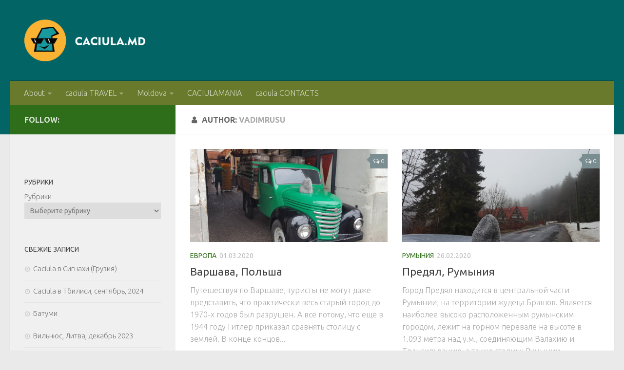

--- FILE ---
content_type: text/html; charset=UTF-8
request_url: https://caciula.md/author/vadimrusu/
body_size: 22497
content:
<!DOCTYPE html>
<html class="no-js" lang="ru-RU">
<head>
  <meta charset="UTF-8">
  <meta name="viewport" content="width=device-width, initial-scale=1.0">
  <link rel="profile" href="http://gmpg.org/xfn/11">
  <link rel="pingback" href="https://caciula.md/xmlrpc.php">

  <title>VadimRusu | Caciula.md</title>
<script>document.documentElement.className = document.documentElement.className.replace("no-js","js");</script>

<!-- All in One SEO Pack 2.7.3 by Michael Torbert of Semper Fi Web Design[272,307] -->
<meta name="robots" content="noindex,follow" />
<link rel='next' href='https://caciula.md/author/vadimrusu/page/2/' />

<link rel="canonical" href="https://caciula.md/author/vadimrusu/" />
<!-- /all in one seo pack -->
<link rel='dns-prefetch' href='//platform-api.sharethis.com' />
<link rel='dns-prefetch' href='//s.w.org' />
<link rel="alternate" type="application/rss+xml" title="Caciula.md &raquo; Лента" href="https://caciula.md/feed/" />
<link rel="alternate" type="application/rss+xml" title="Caciula.md &raquo; Лента комментариев" href="https://caciula.md/comments/feed/" />
<link id="hu-user-gfont" href="//fonts.googleapis.com/css?family=Ubuntu:400,400italic,300italic,300,700&subset=latin,cyrillic-ext" rel="stylesheet" type="text/css"><link rel="alternate" type="application/rss+xml" title="Caciula.md &raquo; Лента записей автора VadimRusu" href="https://caciula.md/author/vadimrusu/feed/" />
		<script type="text/javascript">
			window._wpemojiSettings = {"baseUrl":"https:\/\/s.w.org\/images\/core\/emoji\/11\/72x72\/","ext":".png","svgUrl":"https:\/\/s.w.org\/images\/core\/emoji\/11\/svg\/","svgExt":".svg","source":{"concatemoji":"https:\/\/caciula.md\/wp-includes\/js\/wp-emoji-release.min.js?ver=4.9.26"}};
			!function(e,a,t){var n,r,o,i=a.createElement("canvas"),p=i.getContext&&i.getContext("2d");function s(e,t){var a=String.fromCharCode;p.clearRect(0,0,i.width,i.height),p.fillText(a.apply(this,e),0,0);e=i.toDataURL();return p.clearRect(0,0,i.width,i.height),p.fillText(a.apply(this,t),0,0),e===i.toDataURL()}function c(e){var t=a.createElement("script");t.src=e,t.defer=t.type="text/javascript",a.getElementsByTagName("head")[0].appendChild(t)}for(o=Array("flag","emoji"),t.supports={everything:!0,everythingExceptFlag:!0},r=0;r<o.length;r++)t.supports[o[r]]=function(e){if(!p||!p.fillText)return!1;switch(p.textBaseline="top",p.font="600 32px Arial",e){case"flag":return s([55356,56826,55356,56819],[55356,56826,8203,55356,56819])?!1:!s([55356,57332,56128,56423,56128,56418,56128,56421,56128,56430,56128,56423,56128,56447],[55356,57332,8203,56128,56423,8203,56128,56418,8203,56128,56421,8203,56128,56430,8203,56128,56423,8203,56128,56447]);case"emoji":return!s([55358,56760,9792,65039],[55358,56760,8203,9792,65039])}return!1}(o[r]),t.supports.everything=t.supports.everything&&t.supports[o[r]],"flag"!==o[r]&&(t.supports.everythingExceptFlag=t.supports.everythingExceptFlag&&t.supports[o[r]]);t.supports.everythingExceptFlag=t.supports.everythingExceptFlag&&!t.supports.flag,t.DOMReady=!1,t.readyCallback=function(){t.DOMReady=!0},t.supports.everything||(n=function(){t.readyCallback()},a.addEventListener?(a.addEventListener("DOMContentLoaded",n,!1),e.addEventListener("load",n,!1)):(e.attachEvent("onload",n),a.attachEvent("onreadystatechange",function(){"complete"===a.readyState&&t.readyCallback()})),(n=t.source||{}).concatemoji?c(n.concatemoji):n.wpemoji&&n.twemoji&&(c(n.twemoji),c(n.wpemoji)))}(window,document,window._wpemojiSettings);
		</script>
		<style type="text/css">
img.wp-smiley,
img.emoji {
	display: inline !important;
	border: none !important;
	box-shadow: none !important;
	height: 1em !important;
	width: 1em !important;
	margin: 0 .07em !important;
	vertical-align: -0.1em !important;
	background: none !important;
	padding: 0 !important;
}
</style>
<link rel='stylesheet' id='contact-form-7-css'  href='https://caciula.md/wp-content/plugins/contact-form-7/includes/css/styles.css?ver=5.0.3' type='text/css' media='all' />
<link rel='stylesheet' id='wpstatistics-css-css'  href='https://caciula.md/wp-content/plugins/wp-statistics/assets/css/frontend.css?ver=12.4.0' type='text/css' media='all' />
<link rel='stylesheet' id='scroll-top-css-css'  href='https://caciula.md/wp-content/plugins/scroll-top/assets/css/scroll-top.css' type='text/css' media='all' />
<link rel='stylesheet' id='hueman-main-style-css'  href='https://caciula.md/wp-content/themes/hueman/assets/front/css/main.min.css?ver=3.3.21' type='text/css' media='all' />
<link rel='stylesheet' id='theme-stylesheet-css'  href='https://caciula.md/wp-content/themes/hueman/style.css?ver=3.3.21' type='text/css' media='all' />
<link rel='stylesheet' id='hueman-font-awesome-css'  href='https://caciula.md/wp-content/themes/hueman/assets/front/css/font-awesome.min.css?ver=3.3.21' type='text/css' media='all' />
<script type='text/javascript' src='https://caciula.md/wp-includes/js/jquery/jquery.js?ver=1.12.4'></script>
<script type='text/javascript' src='https://caciula.md/wp-includes/js/jquery/jquery-migrate.min.js?ver=1.4.1'></script>
<script type='text/javascript' src='//platform-api.sharethis.com/js/sharethis.js#product=ga'></script>
<link rel='https://api.w.org/' href='https://caciula.md/wp-json/' />
<link rel="EditURI" type="application/rsd+xml" title="RSD" href="https://caciula.md/xmlrpc.php?rsd" />
<link rel="wlwmanifest" type="application/wlwmanifest+xml" href="https://caciula.md/wp-includes/wlwmanifest.xml" /> 
<meta name="generator" content="WordPress 4.9.26" />
<!-- Scroll Top -->
<style id="scrolltop-custom-style">
		#scrollUp {border-radius:3px;-webkit-border-radius:3px;-moz-border-radius:3px;font-size:25px;opacity:0.7;filter:alpha(opacity=70);bottom:20px;right:20px;color:#ffffff;background:#000000;}
		#scrollUp:hover{opacity:1;filter:alpha(opacity=100);}
		
		</style>
<!-- End Scroll Top - https://wordpress.org/plugins/scroll-top/ -->
<link rel="shortcut icon" href="http://caciula.md/wp-content/uploads/2015/06/ch_fv2.png" />
<!--[if lt IE 9]>
<script src="https://caciula.md/wp-content/themes/hueman/assets/front/js/ie/html5shiv-printshiv.min.js"></script>
<script src="https://caciula.md/wp-content/themes/hueman/assets/front/js/ie/selectivizr.js"></script>
<![endif]-->
		<style type="text/css">.recentcomments a{display:inline !important;padding:0 !important;margin:0 !important;}</style>
		<link rel="icon" href="https://caciula.md/wp-content/uploads/2024/09/cropped-1-LOGO-CACIULA-160x160.png" sizes="32x32" />
<link rel="icon" href="https://caciula.md/wp-content/uploads/2024/09/cropped-1-LOGO-CACIULA-320x320.png" sizes="192x192" />
<link rel="apple-touch-icon-precomposed" href="https://caciula.md/wp-content/uploads/2024/09/cropped-1-LOGO-CACIULA-320x320.png" />
<meta name="msapplication-TileImage" content="https://caciula.md/wp-content/uploads/2024/09/cropped-1-LOGO-CACIULA-320x320.png" />
<style type="text/css" id="hu-dynamic-style">/* Dynamic CSS: For no styles in head, copy and put the css below in your child theme's style.css, disable dynamic styles */body { font-family:'Ubuntu', Arial, sans-serif;font-size:1.00rem }@media only screen and (min-width: 720px) {
        .nav > li { font-size:1.00rem; }
      }::selection { background-color: #2e6d19; }
::-moz-selection { background-color: #2e6d19; }a,.themeform label .required,#flexslider-featured .flex-direction-nav .flex-next:hover,#flexslider-featured .flex-direction-nav .flex-prev:hover,.post-hover:hover .post-title a,.post-title a:hover,.sidebar.s1 .post-nav li a:hover i,.content .post-nav li a:hover i,.post-related a:hover,.sidebar.s1 .widget_rss ul li a,#footer .widget_rss ul li a,.sidebar.s1 .widget_calendar a,#footer .widget_calendar a,.sidebar.s1 .alx-tab .tab-item-category a,.sidebar.s1 .alx-posts .post-item-category a,.sidebar.s1 .alx-tab li:hover .tab-item-title a,.sidebar.s1 .alx-tab li:hover .tab-item-comment a,.sidebar.s1 .alx-posts li:hover .post-item-title a,#footer .alx-tab .tab-item-category a,#footer .alx-posts .post-item-category a,#footer .alx-tab li:hover .tab-item-title a,#footer .alx-tab li:hover .tab-item-comment a,#footer .alx-posts li:hover .post-item-title a,.comment-tabs li.active a,.comment-awaiting-moderation,.child-menu a:hover,.child-menu .current_page_item > a,.wp-pagenavi a{ color: #2e6d19; }.themeform input[type="submit"],.themeform button[type="submit"],.sidebar.s1 .sidebar-top,.sidebar.s1 .sidebar-toggle,#flexslider-featured .flex-control-nav li a.flex-active,.post-tags a:hover,.sidebar.s1 .widget_calendar caption,#footer .widget_calendar caption,.author-bio .bio-avatar:after,.commentlist li.bypostauthor > .comment-body:after,.commentlist li.comment-author-admin > .comment-body:after{ background-color: #2e6d19; }.post-format .format-container { border-color: #2e6d19; }.sidebar.s1 .alx-tabs-nav li.active a,#footer .alx-tabs-nav li.active a,.comment-tabs li.active a,.wp-pagenavi a:hover,.wp-pagenavi a:active,.wp-pagenavi span.current{ border-bottom-color: #2e6d19!important; }.sidebar.s2 .post-nav li a:hover i,
.sidebar.s2 .widget_rss ul li a,
.sidebar.s2 .widget_calendar a,
.sidebar.s2 .alx-tab .tab-item-category a,
.sidebar.s2 .alx-posts .post-item-category a,
.sidebar.s2 .alx-tab li:hover .tab-item-title a,
.sidebar.s2 .alx-tab li:hover .tab-item-comment a,
.sidebar.s2 .alx-posts li:hover .post-item-title a { color: #7a8d91; }
.sidebar.s2 .sidebar-top,.sidebar.s2 .sidebar-toggle,.post-comments,.jp-play-bar,.jp-volume-bar-value,.sidebar.s2 .widget_calendar caption{ background-color: #7a8d91; }.sidebar.s2 .alx-tabs-nav li.active a { border-bottom-color: #7a8d91; }
.post-comments span:before { border-right-color: #7a8d91; }
      .search-expand,
              #nav-topbar.nav-container { background-color: #036466}@media only screen and (min-width: 720px) {
                #nav-topbar .nav ul { background-color: #036466; }
              }.is-scrolled #header .nav-container.desktop-sticky,
              .is-scrolled #header .search-expand { background-color: #036466; background-color: rgba(3,100,102,0.90) }.is-scrolled .topbar-transparent #nav-topbar.desktop-sticky .nav ul { background-color: #036466; background-color: rgba(3,100,102,0.95) }#header { background-color: #036466; }
@media only screen and (min-width: 720px) {
  #nav-header .nav ul { background-color: #036466; }
}
        #header #nav-mobile { background-color: #33363b; }.is-scrolled #header #nav-mobile { background-color: #33363b; background-color: rgba(51,54,59,0.90) }#nav-header.nav-container, #main-header-search .search-expand { background-color: #697a2d; }
@media only screen and (min-width: 720px) {
  #nav-header .nav ul { background-color: #697a2d; }
}
        #footer-bottom { background-color: #727546; }.site-title a img { max-height: 86px; }body { background-color: #eaeaea; }</style>
</head>

<body class="archive author author-vadimrusu author-454 wp-custom-logo col-2cr full-width header-desktop-sticky header-mobile-sticky chrome">

<div id="wrapper">

  
  <header id="header" class="main-menu-mobile-on one-mobile-menu main_menu header-ads-desktop  topbar-transparent no-header-img">
        <nav class="nav-container group mobile-menu mobile-sticky " id="nav-mobile" data-menu-id="header-1">
  <div class="mobile-title-logo-in-header">                  <p class="site-title"><a class="custom-logo-link" href="https://caciula.md/" rel="home" title="Caciula.md | Home page"><img src="https://caciula.md/wp-content/uploads/2024/09/cropped-1-LOGO-CACIULA-1-1.png" alt="Caciula.md"></a></p>
                </div>
        
                    <!-- <div class="ham__navbar-toggler collapsed" aria-expanded="false">
          <div class="ham__navbar-span-wrapper">
            <span class="ham-toggler-menu__span"></span>
          </div>
        </div> -->
        <div class="ham__navbar-toggler-two collapsed" title="Menu" aria-expanded="false">
          <div class="ham__navbar-span-wrapper">
            <span class="line line-1"></span>
            <span class="line line-2"></span>
            <span class="line line-3"></span>
          </div>
        </div>
            
      <div class="nav-text"></div>
      <div class="nav-wrap container">
                  <ul class="nav container-inner group mobile-search">
                            <li>
                  <form method="get" class="searchform themeform" action="https://caciula.md/">
	<div>
		<input type="text" class="search" name="s" onblur="if(this.value=='')this.value='To search type and hit enter';" onfocus="if(this.value=='To search type and hit enter')this.value='';" value="To search type and hit enter" />
	</div>
</form>                </li>
                      </ul>
                <ul id="menu-main" class="nav container-inner group"><li id="menu-item-3972" class="menu-item menu-item-type-post_type menu-item-object-page menu-item-has-children menu-item-3972"><a href="https://caciula.md/caciula-contacts/about/">About</a>
<ul class="sub-menu">
	<li id="menu-item-260" class="menu-item menu-item-type-post_type menu-item-object-page menu-item-260"><a href="https://caciula.md/caciula-history-2-2/">caciula HISTORY</a></li>
	<li id="menu-item-263" class="menu-item menu-item-type-post_type menu-item-object-page menu-item-263"><a href="https://caciula.md/caciula-soul-2/">caciula SOUL</a></li>
	<li id="menu-item-2703" class="menu-item menu-item-type-taxonomy menu-item-object-category menu-item-2703"><a href="https://caciula.md/category/caciula-people/">caciula PEOPLE</a></li>
</ul>
</li>
<li id="menu-item-276" class="menu-item menu-item-type-post_type menu-item-object-page menu-item-has-children menu-item-276"><a href="https://caciula.md/caciula-travel-2/">caciula TRAVEL</a>
<ul class="sub-menu">
	<li id="menu-item-5923" class="menu-item menu-item-type-taxonomy menu-item-object-category menu-item-has-children menu-item-5923"><a href="https://caciula.md/category/caciula-travel/amerika/">Америка</a>
	<ul class="sub-menu">
		<li id="menu-item-5924" class="menu-item menu-item-type-taxonomy menu-item-object-category menu-item-5924"><a href="https://caciula.md/category/caciula-travel/amerika/ssha/">США</a></li>
		<li id="menu-item-8087" class="menu-item menu-item-type-taxonomy menu-item-object-category menu-item-has-children menu-item-8087"><a href="https://caciula.md/category/peru/">Перу</a>
		<ul class="sub-menu">
			<li id="menu-item-8088" class="menu-item menu-item-type-post_type menu-item-object-post menu-item-8088"><a href="https://caciula.md/caciula-v-peru-lima/">Caciula в Перу, Лима</a></li>
		</ul>
</li>
	</ul>
</li>
	<li id="menu-item-5446" class="menu-item menu-item-type-taxonomy menu-item-object-category menu-item-has-children menu-item-5446"><a href="https://caciula.md/category/caciula-travel/evropa/">Европа</a>
	<ul class="sub-menu">
		<li id="menu-item-5688" class="menu-item menu-item-type-taxonomy menu-item-object-category menu-item-5688"><a href="https://caciula.md/category/caciula-travel/evropa/rumyniya/">Румыния</a></li>
		<li id="menu-item-6341" class="menu-item menu-item-type-taxonomy menu-item-object-category menu-item-6341"><a href="https://caciula.md/category/caciula-travel/evropa/velikobritaniya/">Великобритания</a></li>
		<li id="menu-item-95" class="menu-item menu-item-type-post_type menu-item-object-page menu-item-has-children menu-item-95"><a href="https://caciula.md/caciula-travel-2/italiya/">Италия</a>
		<ul class="sub-menu">
			<li id="menu-item-67" class="menu-item menu-item-type-post_type menu-item-object-page current_page_parent menu-item-67"><a href="https://caciula.md/caciula-travel-2/italiya/venice/">Венеция</a></li>
			<li id="menu-item-92" class="menu-item menu-item-type-post_type menu-item-object-page menu-item-92"><a href="https://caciula.md/caciula-travel-2/italiya/bolonya/">Болонья</a></li>
			<li id="menu-item-108" class="menu-item menu-item-type-post_type menu-item-object-page menu-item-108"><a href="https://caciula.md/caciula-travel-2/italiya/florenciya/">Флоренция</a></li>
			<li id="menu-item-123" class="menu-item menu-item-type-post_type menu-item-object-page menu-item-123"><a href="https://caciula.md/caciula-travel-2/italiya/neapol/">Неаполь</a></li>
			<li id="menu-item-1572" class="menu-item menu-item-type-post_type menu-item-object-page menu-item-1572"><a href="https://caciula.md/caciula-travel-2/italiya/pompei/">Помпеи</a></li>
			<li id="menu-item-355" class="menu-item menu-item-type-post_type menu-item-object-page menu-item-355"><a href="https://caciula.md/caciula-travel-2/italiya/rome/">Рим</a></li>
		</ul>
</li>
		<li id="menu-item-2306" class="menu-item menu-item-type-taxonomy menu-item-object-category menu-item-has-children menu-item-2306"><a href="https://caciula.md/category/caciula-travel/ukraina/">Украина</a>
		<ul class="sub-menu">
			<li id="menu-item-2307" class="menu-item menu-item-type-taxonomy menu-item-object-category menu-item-2307"><a href="https://caciula.md/category/caciula-travel/ukraina/kiev/">Киев</a></li>
			<li id="menu-item-6329" class="menu-item menu-item-type-post_type menu-item-object-post menu-item-6329"><a href="https://caciula.md/caciula-na-poberezhe-odessy/">Caciula на побережье Одессы</a></li>
			<li id="menu-item-2446" class="menu-item menu-item-type-taxonomy menu-item-object-category menu-item-2446"><a href="https://caciula.md/category/caciula-travel/ukraina/chernigov/">Чернигов</a></li>
			<li id="menu-item-2581" class="menu-item menu-item-type-taxonomy menu-item-object-category menu-item-2581"><a href="https://caciula.md/category/caciula-travel/ukraina/lvov/">Львов</a></li>
		</ul>
</li>
		<li id="menu-item-2949" class="menu-item menu-item-type-taxonomy menu-item-object-category menu-item-has-children menu-item-2949"><a href="https://caciula.md/category/caciula-travel/chexiya/">Чехия</a>
		<ul class="sub-menu">
			<li id="menu-item-2950" class="menu-item menu-item-type-taxonomy menu-item-object-category menu-item-2950"><a href="https://caciula.md/category/caciula-travel/chexiya/praga/">Прага</a></li>
			<li id="menu-item-3248" class="menu-item menu-item-type-taxonomy menu-item-object-category menu-item-3248"><a href="https://caciula.md/category/caciula-travel/chexiya/karlovy-vary/">Карловы Вары</a></li>
		</ul>
</li>
		<li id="menu-item-3138" class="menu-item menu-item-type-taxonomy menu-item-object-category menu-item-has-children menu-item-3138"><a href="https://caciula.md/category/caciula-travel/germaniya/">Германия</a>
		<ul class="sub-menu">
			<li id="menu-item-3137" class="menu-item menu-item-type-taxonomy menu-item-object-category menu-item-3137"><a href="https://caciula.md/category/caciula-travel/germaniya/drezden/">Дрезден</a></li>
		</ul>
</li>
		<li id="menu-item-3555" class="menu-item menu-item-type-taxonomy menu-item-object-category menu-item-has-children menu-item-3555"><a href="https://caciula.md/category/caciula-travel/franciya/">Франция</a>
		<ul class="sub-menu">
			<li id="menu-item-4138" class="menu-item menu-item-type-taxonomy menu-item-object-category menu-item-4138"><a href="https://caciula.md/category/shamoni-mon-blan-alpy/">Шамони-Мон-Блан, альпы</a></li>
			<li id="menu-item-3556" class="menu-item menu-item-type-taxonomy menu-item-object-category menu-item-3556"><a href="https://caciula.md/category/caciula-travel/franciya/parizh/">Париж</a></li>
			<li id="menu-item-3872" class="menu-item menu-item-type-taxonomy menu-item-object-category menu-item-3872"><a href="https://caciula.md/category/caciula-travel/franciya/arkashon/">Аркашон</a></li>
		</ul>
</li>
		<li id="menu-item-4390" class="menu-item menu-item-type-taxonomy menu-item-object-category menu-item-has-children menu-item-4390"><a href="https://caciula.md/category/shvejcariya/">Швейцария</a>
		<ul class="sub-menu">
			<li id="menu-item-4391" class="menu-item menu-item-type-post_type menu-item-object-post menu-item-4391"><a href="https://caciula.md/caciula-v-zheneve/">Caciula в Женеве</a></li>
		</ul>
</li>
		<li id="menu-item-8494" class="menu-item menu-item-type-taxonomy menu-item-object-category menu-item-has-children menu-item-8494"><a href="https://caciula.md/category/caciula-travel/evropa/finlyandiya/">Финляндия</a>
		<ul class="sub-menu">
			<li id="menu-item-8495" class="menu-item menu-item-type-post_type menu-item-object-post menu-item-8495"><a href="https://caciula.md/khelsinki-finlyandiya/">Хельсинки, Финляндия</a></li>
		</ul>
</li>
		<li id="menu-item-3602" class="menu-item menu-item-type-taxonomy menu-item-object-category menu-item-has-children menu-item-3602"><a href="https://caciula.md/category/belgiya/">Бельгия</a>
		<ul class="sub-menu">
			<li id="menu-item-3608" class="menu-item menu-item-type-taxonomy menu-item-object-category menu-item-3608"><a href="https://caciula.md/category/belgiya/bryussel/">Брюссель</a></li>
			<li id="menu-item-5448" class="menu-item menu-item-type-post_type menu-item-object-post menu-item-5448"><a href="https://caciula.md/shokoladno-pivnoe-nastroenie-v-bryugge/">Шоколадно -пивное настроение в Брюгге</a></li>
		</ul>
</li>
		<li id="menu-item-9655" class="menu-item menu-item-type-taxonomy menu-item-object-category menu-item-has-children menu-item-9655"><a href="https://caciula.md/category/yestoniya-2/">Эстония</a>
		<ul class="sub-menu">
			<li id="menu-item-9656" class="menu-item menu-item-type-post_type menu-item-object-post menu-item-9656"><a href="https://caciula.md/tallinn-yestoniya/">Таллинн, Эстония</a></li>
			<li id="menu-item-9658" class="menu-item menu-item-type-post_type menu-item-object-post menu-item-9658"><a href="https://caciula.md/narva-yestoniya/">Нарва, Эстония</a></li>
			<li id="menu-item-9657" class="menu-item menu-item-type-post_type menu-item-object-post menu-item-9657"><a href="https://caciula.md/tartu-yestoniya/">Тарту, Эстония</a></li>
		</ul>
</li>
		<li id="menu-item-5499" class="menu-item menu-item-type-taxonomy menu-item-object-category menu-item-5499"><a href="https://caciula.md/category/avstriya/">Австрия</a></li>
		<li id="menu-item-3628" class="menu-item menu-item-type-taxonomy menu-item-object-category menu-item-has-children menu-item-3628"><a href="https://caciula.md/category/caciula-travel/niderlandy/">Нидерланды</a>
		<ul class="sub-menu">
			<li id="menu-item-6127" class="menu-item menu-item-type-post_type menu-item-object-post menu-item-6127"><a href="https://caciula.md/caciula-na-ustrichnoj-ferma-v-erseke-gollandiya/">Caciula на Устричной ферме в Ерсеке, Голландия</a></li>
			<li id="menu-item-4899" class="menu-item menu-item-type-post_type menu-item-object-post menu-item-4899"><a href="https://caciula.md/gitxorn-tixaya-derevnya-bez-dorog-s-domikami-iz-gollandskoj-skazki/">Гитхорн — тихая деревня без дорог с домиками из  голландской сказки</a></li>
			<li id="menu-item-3629" class="menu-item menu-item-type-taxonomy menu-item-object-category menu-item-3629"><a href="https://caciula.md/category/caciula-travel/niderlandy/amsterdam/">Амстердам</a></li>
		</ul>
</li>
		<li id="menu-item-3912" class="menu-item menu-item-type-taxonomy menu-item-object-category menu-item-3912"><a href="https://caciula.md/category/caciula-travel/belorussiya/">Белоруссия</a></li>
		<li id="menu-item-3789" class="menu-item menu-item-type-taxonomy menu-item-object-category menu-item-3789"><a href="https://caciula.md/category/caciula-travel/turciya/">Турция</a></li>
		<li id="menu-item-3863" class="menu-item menu-item-type-taxonomy menu-item-object-category menu-item-3863"><a href="https://caciula.md/category/caciula-travel/chernogoriya/">Черногория</a></li>
		<li id="menu-item-4002" class="menu-item menu-item-type-taxonomy menu-item-object-category menu-item-has-children menu-item-4002"><a href="https://caciula.md/category/caciula-travel/rossiya/">Россия</a>
		<ul class="sub-menu">
			<li id="menu-item-4003" class="menu-item menu-item-type-post_type menu-item-object-post menu-item-4003"><a href="https://caciula.md/caciula-v-moskve/">Caciula в Москве</a></li>
		</ul>
</li>
	</ul>
</li>
	<li id="menu-item-7285" class="menu-item menu-item-type-taxonomy menu-item-object-category menu-item-has-children menu-item-7285"><a href="https://caciula.md/category/aziya/">Азия</a>
	<ul class="sub-menu">
		<li id="menu-item-8741" class="menu-item menu-item-type-taxonomy menu-item-object-category menu-item-has-children menu-item-8741"><a href="https://caciula.md/category/aziya/koreya/">Корея</a>
		<ul class="sub-menu">
			<li id="menu-item-8882" class="menu-item menu-item-type-post_type menu-item-object-post menu-item-8882"><a href="https://caciula.md/budiyskiy-khram-khyedon-yongunsa-pusan-yuzh/">Будийский Храм Хэдон Ёнгунса, Пусан, Южная Корея</a></li>
			<li id="menu-item-8883" class="menu-item menu-item-type-post_type menu-item-object-post menu-item-8883"><a href="https://caciula.md/pusanskiy-rybnyy-rynok-chagalchkhi-yuzh/">Пусанский рыбный рынок &#8220;Чагальчхи&#8221;, Южная Корея</a></li>
			<li id="menu-item-8884" class="menu-item menu-item-type-post_type menu-item-object-post menu-item-8884"><a href="https://caciula.md/pusan-morskaya-stolica-yuzhnoy-korei/">Пусан – морская столица Южной Кореи</a></li>
			<li id="menu-item-8742" class="menu-item menu-item-type-post_type menu-item-object-post menu-item-8742"><a href="https://caciula.md/pusan-yuzhnaya-koreya/">Пусан, Южная Корея</a></li>
		</ul>
</li>
		<li id="menu-item-7196" class="menu-item menu-item-type-taxonomy menu-item-object-category menu-item-7196"><a href="https://caciula.md/category/kitay/">Китай</a></li>
		<li id="menu-item-7529" class="menu-item menu-item-type-taxonomy menu-item-object-category menu-item-has-children menu-item-7529"><a href="https://caciula.md/category/yaponiya/">Япония</a>
		<ul class="sub-menu">
			<li id="menu-item-7530" class="menu-item menu-item-type-post_type menu-item-object-post menu-item-7530"><a href="https://caciula.md/caciula-v-tokio/">Caciula в Токио</a></li>
		</ul>
</li>
		<li id="menu-item-3467" class="menu-item menu-item-type-taxonomy menu-item-object-category menu-item-has-children menu-item-3467"><a href="https://caciula.md/category/caciula-travel/kirgiziya/">Киргизия</a>
		<ul class="sub-menu">
			<li id="menu-item-3468" class="menu-item menu-item-type-taxonomy menu-item-object-category menu-item-3468"><a href="https://caciula.md/category/caciula-travel/kirgiziya/kirgiziya-issyk-kul/">Киргизия, Иссык-Куль</a></li>
			<li id="menu-item-7040" class="menu-item menu-item-type-taxonomy menu-item-object-category menu-item-7040"><a href="https://caciula.md/category/caciula-travel/kirgiziya/zapovednik-ala-archa-kirgiziya/">Заповедник Ала-Арча. Киргизия</a></li>
		</ul>
</li>
		<li id="menu-item-5338" class="menu-item menu-item-type-taxonomy menu-item-object-category menu-item-5338"><a href="https://caciula.md/category/vetnam/">Вьетнам</a></li>
	</ul>
</li>
	<li id="menu-item-7284" class="menu-item menu-item-type-taxonomy menu-item-object-category menu-item-has-children menu-item-7284"><a href="https://caciula.md/category/kavkaz/">Кавказ</a>
	<ul class="sub-menu">
		<li id="menu-item-5069" class="menu-item menu-item-type-taxonomy menu-item-object-category menu-item-has-children menu-item-5069"><a href="https://caciula.md/category/caciula-travel/azerbajdzhan/">Азербайджан</a>
		<ul class="sub-menu">
			<li id="menu-item-5070" class="menu-item menu-item-type-post_type menu-item-object-post menu-item-5070"><a href="https://caciula.md/baku/">Баку</a></li>
		</ul>
</li>
		<li id="menu-item-4461" class="menu-item menu-item-type-taxonomy menu-item-object-category menu-item-has-children menu-item-4461"><a href="https://caciula.md/category/caciula-travel/gruziya/">Грузия</a>
		<ul class="sub-menu">
			<li id="menu-item-5137" class="menu-item menu-item-type-post_type menu-item-object-post menu-item-5137"><a href="https://caciula.md/tbilisi-fevral-2017/">Тбилиси, январь 2017</a></li>
			<li id="menu-item-4462" class="menu-item menu-item-type-post_type menu-item-object-post menu-item-4462"><a href="https://caciula.md/raj-na-zemle-caciula-v-tbilisi/">Рай на Земле. Caciula в Тбилиси.</a></li>
			<li id="menu-item-4898" class="menu-item menu-item-type-post_type menu-item-object-post menu-item-4898"><a href="https://caciula.md/malenkij-marshrut-po-gruzii-na-odin-den/">Маленький маршрут по Грузии на один день</a></li>
		</ul>
</li>
		<li id="menu-item-4607" class="menu-item menu-item-type-taxonomy menu-item-object-category menu-item-4607"><a href="https://caciula.md/category/caciula-travel/armeniya/">Армения</a></li>
	</ul>
</li>
</ul>
</li>
<li id="menu-item-399" class="menu-item menu-item-type-post_type menu-item-object-page menu-item-has-children menu-item-399"><a href="https://caciula.md/moldova/">Moldova</a>
<ul class="sub-menu">
	<li id="menu-item-3947" class="menu-item menu-item-type-post_type menu-item-object-post menu-item-3947"><a href="https://caciula.md/caciula-pobyvala-v-rezinskom-rajone-na-uborke-urozhaya/">Raionul Rezina</a></li>
	<li id="menu-item-3488" class="menu-item menu-item-type-post_type menu-item-object-post menu-item-3488"><a href="https://caciula.md/caciula-v-nisporenax/">Ниспорень</a></li>
	<li id="menu-item-3674" class="menu-item menu-item-type-post_type menu-item-object-post menu-item-3674"><a href="https://caciula.md/cioresti/">Codrii, r-ul Nisporeni</a></li>
	<li id="menu-item-3720" class="menu-item menu-item-type-post_type menu-item-object-post menu-item-3720"><a href="https://caciula.md/tiraspol-segodnya/">Тирасполь сегодня</a></li>
	<li id="menu-item-4056" class="menu-item menu-item-type-post_type menu-item-object-post menu-item-4056"><a href="https://caciula.md/butuceni-raionul-orhei/">Butuceni, raionul Orhei</a></li>
</ul>
</li>
<li id="menu-item-1111" class="menu-item menu-item-type-post_type menu-item-object-page menu-item-1111"><a href="https://caciula.md/caciulamania/">CACIULAMANIA</a></li>
<li id="menu-item-491" class="menu-item menu-item-type-post_type menu-item-object-page menu-item-491"><a href="https://caciula.md/caciula-contacts/">caciula CONTACTS</a></li>
</ul>      </div>
</nav><!--/#nav-topbar-->  
  
  <div class="container group">
        <div class="container-inner">

                    <div class="group pad central-header-zone">
                  <div class="logo-tagline-group">
                                        <p class="site-title"><a class="custom-logo-link" href="https://caciula.md/" rel="home" title="Caciula.md | Home page"><img src="https://caciula.md/wp-content/uploads/2024/09/cropped-1-LOGO-CACIULA-1-1.png" alt="Caciula.md"></a></p>
                                                                <p class="site-description"></p>
                                        </div>

                                        <div id="header-widgets">
                                                </div><!--/#header-ads-->
                                </div>
      
                <nav class="nav-container group desktop-menu " id="nav-header" data-menu-id="header-2">
    <div class="nav-text"><!-- put your mobile menu text here --></div>

  <div class="nav-wrap container">
        <ul id="menu-main-1" class="nav container-inner group"><li class="menu-item menu-item-type-post_type menu-item-object-page menu-item-has-children menu-item-3972"><a href="https://caciula.md/caciula-contacts/about/">About</a>
<ul class="sub-menu">
	<li class="menu-item menu-item-type-post_type menu-item-object-page menu-item-260"><a href="https://caciula.md/caciula-history-2-2/">caciula HISTORY</a></li>
	<li class="menu-item menu-item-type-post_type menu-item-object-page menu-item-263"><a href="https://caciula.md/caciula-soul-2/">caciula SOUL</a></li>
	<li class="menu-item menu-item-type-taxonomy menu-item-object-category menu-item-2703"><a href="https://caciula.md/category/caciula-people/">caciula PEOPLE</a></li>
</ul>
</li>
<li class="menu-item menu-item-type-post_type menu-item-object-page menu-item-has-children menu-item-276"><a href="https://caciula.md/caciula-travel-2/">caciula TRAVEL</a>
<ul class="sub-menu">
	<li class="menu-item menu-item-type-taxonomy menu-item-object-category menu-item-has-children menu-item-5923"><a href="https://caciula.md/category/caciula-travel/amerika/">Америка</a>
	<ul class="sub-menu">
		<li class="menu-item menu-item-type-taxonomy menu-item-object-category menu-item-5924"><a href="https://caciula.md/category/caciula-travel/amerika/ssha/">США</a></li>
		<li class="menu-item menu-item-type-taxonomy menu-item-object-category menu-item-has-children menu-item-8087"><a href="https://caciula.md/category/peru/">Перу</a>
		<ul class="sub-menu">
			<li class="menu-item menu-item-type-post_type menu-item-object-post menu-item-8088"><a href="https://caciula.md/caciula-v-peru-lima/">Caciula в Перу, Лима</a></li>
		</ul>
</li>
	</ul>
</li>
	<li class="menu-item menu-item-type-taxonomy menu-item-object-category menu-item-has-children menu-item-5446"><a href="https://caciula.md/category/caciula-travel/evropa/">Европа</a>
	<ul class="sub-menu">
		<li class="menu-item menu-item-type-taxonomy menu-item-object-category menu-item-5688"><a href="https://caciula.md/category/caciula-travel/evropa/rumyniya/">Румыния</a></li>
		<li class="menu-item menu-item-type-taxonomy menu-item-object-category menu-item-6341"><a href="https://caciula.md/category/caciula-travel/evropa/velikobritaniya/">Великобритания</a></li>
		<li class="menu-item menu-item-type-post_type menu-item-object-page menu-item-has-children menu-item-95"><a href="https://caciula.md/caciula-travel-2/italiya/">Италия</a>
		<ul class="sub-menu">
			<li class="menu-item menu-item-type-post_type menu-item-object-page current_page_parent menu-item-67"><a href="https://caciula.md/caciula-travel-2/italiya/venice/">Венеция</a></li>
			<li class="menu-item menu-item-type-post_type menu-item-object-page menu-item-92"><a href="https://caciula.md/caciula-travel-2/italiya/bolonya/">Болонья</a></li>
			<li class="menu-item menu-item-type-post_type menu-item-object-page menu-item-108"><a href="https://caciula.md/caciula-travel-2/italiya/florenciya/">Флоренция</a></li>
			<li class="menu-item menu-item-type-post_type menu-item-object-page menu-item-123"><a href="https://caciula.md/caciula-travel-2/italiya/neapol/">Неаполь</a></li>
			<li class="menu-item menu-item-type-post_type menu-item-object-page menu-item-1572"><a href="https://caciula.md/caciula-travel-2/italiya/pompei/">Помпеи</a></li>
			<li class="menu-item menu-item-type-post_type menu-item-object-page menu-item-355"><a href="https://caciula.md/caciula-travel-2/italiya/rome/">Рим</a></li>
		</ul>
</li>
		<li class="menu-item menu-item-type-taxonomy menu-item-object-category menu-item-has-children menu-item-2306"><a href="https://caciula.md/category/caciula-travel/ukraina/">Украина</a>
		<ul class="sub-menu">
			<li class="menu-item menu-item-type-taxonomy menu-item-object-category menu-item-2307"><a href="https://caciula.md/category/caciula-travel/ukraina/kiev/">Киев</a></li>
			<li class="menu-item menu-item-type-post_type menu-item-object-post menu-item-6329"><a href="https://caciula.md/caciula-na-poberezhe-odessy/">Caciula на побережье Одессы</a></li>
			<li class="menu-item menu-item-type-taxonomy menu-item-object-category menu-item-2446"><a href="https://caciula.md/category/caciula-travel/ukraina/chernigov/">Чернигов</a></li>
			<li class="menu-item menu-item-type-taxonomy menu-item-object-category menu-item-2581"><a href="https://caciula.md/category/caciula-travel/ukraina/lvov/">Львов</a></li>
		</ul>
</li>
		<li class="menu-item menu-item-type-taxonomy menu-item-object-category menu-item-has-children menu-item-2949"><a href="https://caciula.md/category/caciula-travel/chexiya/">Чехия</a>
		<ul class="sub-menu">
			<li class="menu-item menu-item-type-taxonomy menu-item-object-category menu-item-2950"><a href="https://caciula.md/category/caciula-travel/chexiya/praga/">Прага</a></li>
			<li class="menu-item menu-item-type-taxonomy menu-item-object-category menu-item-3248"><a href="https://caciula.md/category/caciula-travel/chexiya/karlovy-vary/">Карловы Вары</a></li>
		</ul>
</li>
		<li class="menu-item menu-item-type-taxonomy menu-item-object-category menu-item-has-children menu-item-3138"><a href="https://caciula.md/category/caciula-travel/germaniya/">Германия</a>
		<ul class="sub-menu">
			<li class="menu-item menu-item-type-taxonomy menu-item-object-category menu-item-3137"><a href="https://caciula.md/category/caciula-travel/germaniya/drezden/">Дрезден</a></li>
		</ul>
</li>
		<li class="menu-item menu-item-type-taxonomy menu-item-object-category menu-item-has-children menu-item-3555"><a href="https://caciula.md/category/caciula-travel/franciya/">Франция</a>
		<ul class="sub-menu">
			<li class="menu-item menu-item-type-taxonomy menu-item-object-category menu-item-4138"><a href="https://caciula.md/category/shamoni-mon-blan-alpy/">Шамони-Мон-Блан, альпы</a></li>
			<li class="menu-item menu-item-type-taxonomy menu-item-object-category menu-item-3556"><a href="https://caciula.md/category/caciula-travel/franciya/parizh/">Париж</a></li>
			<li class="menu-item menu-item-type-taxonomy menu-item-object-category menu-item-3872"><a href="https://caciula.md/category/caciula-travel/franciya/arkashon/">Аркашон</a></li>
		</ul>
</li>
		<li class="menu-item menu-item-type-taxonomy menu-item-object-category menu-item-has-children menu-item-4390"><a href="https://caciula.md/category/shvejcariya/">Швейцария</a>
		<ul class="sub-menu">
			<li class="menu-item menu-item-type-post_type menu-item-object-post menu-item-4391"><a href="https://caciula.md/caciula-v-zheneve/">Caciula в Женеве</a></li>
		</ul>
</li>
		<li class="menu-item menu-item-type-taxonomy menu-item-object-category menu-item-has-children menu-item-8494"><a href="https://caciula.md/category/caciula-travel/evropa/finlyandiya/">Финляндия</a>
		<ul class="sub-menu">
			<li class="menu-item menu-item-type-post_type menu-item-object-post menu-item-8495"><a href="https://caciula.md/khelsinki-finlyandiya/">Хельсинки, Финляндия</a></li>
		</ul>
</li>
		<li class="menu-item menu-item-type-taxonomy menu-item-object-category menu-item-has-children menu-item-3602"><a href="https://caciula.md/category/belgiya/">Бельгия</a>
		<ul class="sub-menu">
			<li class="menu-item menu-item-type-taxonomy menu-item-object-category menu-item-3608"><a href="https://caciula.md/category/belgiya/bryussel/">Брюссель</a></li>
			<li class="menu-item menu-item-type-post_type menu-item-object-post menu-item-5448"><a href="https://caciula.md/shokoladno-pivnoe-nastroenie-v-bryugge/">Шоколадно -пивное настроение в Брюгге</a></li>
		</ul>
</li>
		<li class="menu-item menu-item-type-taxonomy menu-item-object-category menu-item-has-children menu-item-9655"><a href="https://caciula.md/category/yestoniya-2/">Эстония</a>
		<ul class="sub-menu">
			<li class="menu-item menu-item-type-post_type menu-item-object-post menu-item-9656"><a href="https://caciula.md/tallinn-yestoniya/">Таллинн, Эстония</a></li>
			<li class="menu-item menu-item-type-post_type menu-item-object-post menu-item-9658"><a href="https://caciula.md/narva-yestoniya/">Нарва, Эстония</a></li>
			<li class="menu-item menu-item-type-post_type menu-item-object-post menu-item-9657"><a href="https://caciula.md/tartu-yestoniya/">Тарту, Эстония</a></li>
		</ul>
</li>
		<li class="menu-item menu-item-type-taxonomy menu-item-object-category menu-item-5499"><a href="https://caciula.md/category/avstriya/">Австрия</a></li>
		<li class="menu-item menu-item-type-taxonomy menu-item-object-category menu-item-has-children menu-item-3628"><a href="https://caciula.md/category/caciula-travel/niderlandy/">Нидерланды</a>
		<ul class="sub-menu">
			<li class="menu-item menu-item-type-post_type menu-item-object-post menu-item-6127"><a href="https://caciula.md/caciula-na-ustrichnoj-ferma-v-erseke-gollandiya/">Caciula на Устричной ферме в Ерсеке, Голландия</a></li>
			<li class="menu-item menu-item-type-post_type menu-item-object-post menu-item-4899"><a href="https://caciula.md/gitxorn-tixaya-derevnya-bez-dorog-s-domikami-iz-gollandskoj-skazki/">Гитхорн — тихая деревня без дорог с домиками из  голландской сказки</a></li>
			<li class="menu-item menu-item-type-taxonomy menu-item-object-category menu-item-3629"><a href="https://caciula.md/category/caciula-travel/niderlandy/amsterdam/">Амстердам</a></li>
		</ul>
</li>
		<li class="menu-item menu-item-type-taxonomy menu-item-object-category menu-item-3912"><a href="https://caciula.md/category/caciula-travel/belorussiya/">Белоруссия</a></li>
		<li class="menu-item menu-item-type-taxonomy menu-item-object-category menu-item-3789"><a href="https://caciula.md/category/caciula-travel/turciya/">Турция</a></li>
		<li class="menu-item menu-item-type-taxonomy menu-item-object-category menu-item-3863"><a href="https://caciula.md/category/caciula-travel/chernogoriya/">Черногория</a></li>
		<li class="menu-item menu-item-type-taxonomy menu-item-object-category menu-item-has-children menu-item-4002"><a href="https://caciula.md/category/caciula-travel/rossiya/">Россия</a>
		<ul class="sub-menu">
			<li class="menu-item menu-item-type-post_type menu-item-object-post menu-item-4003"><a href="https://caciula.md/caciula-v-moskve/">Caciula в Москве</a></li>
		</ul>
</li>
	</ul>
</li>
	<li class="menu-item menu-item-type-taxonomy menu-item-object-category menu-item-has-children menu-item-7285"><a href="https://caciula.md/category/aziya/">Азия</a>
	<ul class="sub-menu">
		<li class="menu-item menu-item-type-taxonomy menu-item-object-category menu-item-has-children menu-item-8741"><a href="https://caciula.md/category/aziya/koreya/">Корея</a>
		<ul class="sub-menu">
			<li class="menu-item menu-item-type-post_type menu-item-object-post menu-item-8882"><a href="https://caciula.md/budiyskiy-khram-khyedon-yongunsa-pusan-yuzh/">Будийский Храм Хэдон Ёнгунса, Пусан, Южная Корея</a></li>
			<li class="menu-item menu-item-type-post_type menu-item-object-post menu-item-8883"><a href="https://caciula.md/pusanskiy-rybnyy-rynok-chagalchkhi-yuzh/">Пусанский рыбный рынок &#8220;Чагальчхи&#8221;, Южная Корея</a></li>
			<li class="menu-item menu-item-type-post_type menu-item-object-post menu-item-8884"><a href="https://caciula.md/pusan-morskaya-stolica-yuzhnoy-korei/">Пусан – морская столица Южной Кореи</a></li>
			<li class="menu-item menu-item-type-post_type menu-item-object-post menu-item-8742"><a href="https://caciula.md/pusan-yuzhnaya-koreya/">Пусан, Южная Корея</a></li>
		</ul>
</li>
		<li class="menu-item menu-item-type-taxonomy menu-item-object-category menu-item-7196"><a href="https://caciula.md/category/kitay/">Китай</a></li>
		<li class="menu-item menu-item-type-taxonomy menu-item-object-category menu-item-has-children menu-item-7529"><a href="https://caciula.md/category/yaponiya/">Япония</a>
		<ul class="sub-menu">
			<li class="menu-item menu-item-type-post_type menu-item-object-post menu-item-7530"><a href="https://caciula.md/caciula-v-tokio/">Caciula в Токио</a></li>
		</ul>
</li>
		<li class="menu-item menu-item-type-taxonomy menu-item-object-category menu-item-has-children menu-item-3467"><a href="https://caciula.md/category/caciula-travel/kirgiziya/">Киргизия</a>
		<ul class="sub-menu">
			<li class="menu-item menu-item-type-taxonomy menu-item-object-category menu-item-3468"><a href="https://caciula.md/category/caciula-travel/kirgiziya/kirgiziya-issyk-kul/">Киргизия, Иссык-Куль</a></li>
			<li class="menu-item menu-item-type-taxonomy menu-item-object-category menu-item-7040"><a href="https://caciula.md/category/caciula-travel/kirgiziya/zapovednik-ala-archa-kirgiziya/">Заповедник Ала-Арча. Киргизия</a></li>
		</ul>
</li>
		<li class="menu-item menu-item-type-taxonomy menu-item-object-category menu-item-5338"><a href="https://caciula.md/category/vetnam/">Вьетнам</a></li>
	</ul>
</li>
	<li class="menu-item menu-item-type-taxonomy menu-item-object-category menu-item-has-children menu-item-7284"><a href="https://caciula.md/category/kavkaz/">Кавказ</a>
	<ul class="sub-menu">
		<li class="menu-item menu-item-type-taxonomy menu-item-object-category menu-item-has-children menu-item-5069"><a href="https://caciula.md/category/caciula-travel/azerbajdzhan/">Азербайджан</a>
		<ul class="sub-menu">
			<li class="menu-item menu-item-type-post_type menu-item-object-post menu-item-5070"><a href="https://caciula.md/baku/">Баку</a></li>
		</ul>
</li>
		<li class="menu-item menu-item-type-taxonomy menu-item-object-category menu-item-has-children menu-item-4461"><a href="https://caciula.md/category/caciula-travel/gruziya/">Грузия</a>
		<ul class="sub-menu">
			<li class="menu-item menu-item-type-post_type menu-item-object-post menu-item-5137"><a href="https://caciula.md/tbilisi-fevral-2017/">Тбилиси, январь 2017</a></li>
			<li class="menu-item menu-item-type-post_type menu-item-object-post menu-item-4462"><a href="https://caciula.md/raj-na-zemle-caciula-v-tbilisi/">Рай на Земле. Caciula в Тбилиси.</a></li>
			<li class="menu-item menu-item-type-post_type menu-item-object-post menu-item-4898"><a href="https://caciula.md/malenkij-marshrut-po-gruzii-na-odin-den/">Маленький маршрут по Грузии на один день</a></li>
		</ul>
</li>
		<li class="menu-item menu-item-type-taxonomy menu-item-object-category menu-item-4607"><a href="https://caciula.md/category/caciula-travel/armeniya/">Армения</a></li>
	</ul>
</li>
</ul>
</li>
<li class="menu-item menu-item-type-post_type menu-item-object-page menu-item-has-children menu-item-399"><a href="https://caciula.md/moldova/">Moldova</a>
<ul class="sub-menu">
	<li class="menu-item menu-item-type-post_type menu-item-object-post menu-item-3947"><a href="https://caciula.md/caciula-pobyvala-v-rezinskom-rajone-na-uborke-urozhaya/">Raionul Rezina</a></li>
	<li class="menu-item menu-item-type-post_type menu-item-object-post menu-item-3488"><a href="https://caciula.md/caciula-v-nisporenax/">Ниспорень</a></li>
	<li class="menu-item menu-item-type-post_type menu-item-object-post menu-item-3674"><a href="https://caciula.md/cioresti/">Codrii, r-ul Nisporeni</a></li>
	<li class="menu-item menu-item-type-post_type menu-item-object-post menu-item-3720"><a href="https://caciula.md/tiraspol-segodnya/">Тирасполь сегодня</a></li>
	<li class="menu-item menu-item-type-post_type menu-item-object-post menu-item-4056"><a href="https://caciula.md/butuceni-raionul-orhei/">Butuceni, raionul Orhei</a></li>
</ul>
</li>
<li class="menu-item menu-item-type-post_type menu-item-object-page menu-item-1111"><a href="https://caciula.md/caciulamania/">CACIULAMANIA</a></li>
<li class="menu-item menu-item-type-post_type menu-item-object-page menu-item-491"><a href="https://caciula.md/caciula-contacts/">caciula CONTACTS</a></li>
</ul>  </div>
</nav><!--/#nav-header-->      
    </div><!--/.container-inner-->
      </div><!--/.container-->

</header><!--/#header-->
  
  <div class="container" id="page">
    <div class="container-inner">
            <div class="main">
        <div class="main-inner group">
          
              <section class="content">
              <div class="page-title pad group">
          	    		<h1><i class="fa fa-user"></i>Author: <span>VadimRusu </span></h1>
    	
    </div><!--/.page-title-->
          <div class="pad group">
            
  <div id="grid-wrapper" class="post-list group">
    <div class="post-row">        <article id="post-9711" class="group grid-item post-9711 post type-post status-publish format-standard has-post-thumbnail hentry category-evropa">
	<div class="post-inner post-hover">

		<div class="post-thumbnail">
			<a href="https://caciula.md/varshava-polsha/" title="Варшава, Польша">
				<img width="520" height="245" src="https://caciula.md/wp-content/uploads/2020/03/20190713_115549-520x245.jpg" class="attachment-thumb-medium size-thumb-medium wp-post-image" alt="" srcset="https://caciula.md/wp-content/uploads/2020/03/20190713_115549-520x245.jpg 520w, https://caciula.md/wp-content/uploads/2020/03/20190713_115549-720x340.jpg 720w" sizes="(max-width: 520px) 100vw, 520px" />															</a>
							<a class="post-comments" href="https://caciula.md/varshava-polsha/#respond"><span><i class="fa fa-comments-o"></i>0</span></a>
					</div><!--/.post-thumbnail-->

		<div class="post-meta group">
			<p class="post-category"><a href="https://caciula.md/category/caciula-travel/evropa/" rel="category tag">Европа</a></p>
			<p class="post-date">
  <time class="published updated" datetime="2020-03-01 21:21:10">01.03.2020</time>
</p>

  <p class="post-byline" style="display:none">&nbsp;by    <span class="vcard author">
      <span class="fn"><a href="https://caciula.md/author/vadimrusu/" title="Записи VadimRusu" rel="author">VadimRusu</a></span>
    </span> &middot; Published <span class="published">01.03.2020</span>
      </p>
		</div><!--/.post-meta-->

		<h2 class="post-title entry-title">
			<a href="https://caciula.md/varshava-polsha/" rel="bookmark" title="Варшава, Польша">Варшава, Польша</a>
		</h2><!--/.post-title-->

				<div class="entry excerpt entry-summary">
			<p>Путешествуя по Варшаве, туристы не могут даже представить, что практически весь старый город до 1970-х годов был разрушен. А все потому, что еще в 1944 году Гитлер приказал сравнять столицу с землей. В конце концов&#46;&#46;&#46;</p>
		</div><!--/.entry-->
		
	</div><!--/.post-inner-->
</article><!--/.post-->            <article id="post-9661" class="group grid-item post-9661 post type-post status-publish format-standard has-post-thumbnail hentry category-rumyniya">
	<div class="post-inner post-hover">

		<div class="post-thumbnail">
			<a href="https://caciula.md/predyal-rumyniya/" title="Предял, Румыния">
				<img width="520" height="245" src="https://caciula.md/wp-content/uploads/2020/02/20190418_103341-520x245.jpg" class="attachment-thumb-medium size-thumb-medium wp-post-image" alt="" srcset="https://caciula.md/wp-content/uploads/2020/02/20190418_103341-520x245.jpg 520w, https://caciula.md/wp-content/uploads/2020/02/20190418_103341-720x340.jpg 720w" sizes="(max-width: 520px) 100vw, 520px" />															</a>
							<a class="post-comments" href="https://caciula.md/predyal-rumyniya/#respond"><span><i class="fa fa-comments-o"></i>0</span></a>
					</div><!--/.post-thumbnail-->

		<div class="post-meta group">
			<p class="post-category"><a href="https://caciula.md/category/caciula-travel/evropa/rumyniya/" rel="category tag">Румыния</a></p>
			<p class="post-date">
  <time class="published updated" datetime="2020-02-26 20:42:58">26.02.2020</time>
</p>

  <p class="post-byline" style="display:none">&nbsp;by    <span class="vcard author">
      <span class="fn"><a href="https://caciula.md/author/vadimrusu/" title="Записи VadimRusu" rel="author">VadimRusu</a></span>
    </span> &middot; Published <span class="published">26.02.2020</span>
      </p>
		</div><!--/.post-meta-->

		<h2 class="post-title entry-title">
			<a href="https://caciula.md/predyal-rumyniya/" rel="bookmark" title="Предял, Румыния">Предял, Румыния</a>
		</h2><!--/.post-title-->

				<div class="entry excerpt entry-summary">
			<p>Город Предял находится в центральной части Румынии, на территории жудеца Брашов. Является наиболее высоко расположенным румынским городом, лежит на горном перевале на высоте в 1.093 метра над у.м., соединяющим Валахию и Трансильванию, а также столицу Румынии&#46;&#46;&#46;</p>
		</div><!--/.entry-->
		
	</div><!--/.post-inner-->
</article><!--/.post-->    </div><div class="post-row">        <article id="post-9617" class="group grid-item post-9617 post type-post status-publish format-standard has-post-thumbnail hentry category-caciula-travel category-yestoniya">
	<div class="post-inner post-hover">

		<div class="post-thumbnail">
			<a href="https://caciula.md/tartu-yestoniya/" title="Тарту, Эстония">
				<img width="520" height="245" src="https://caciula.md/wp-content/uploads/2020/01/20190711_204909-520x245.jpg" class="attachment-thumb-medium size-thumb-medium wp-post-image" alt="" srcset="https://caciula.md/wp-content/uploads/2020/01/20190711_204909-520x245.jpg 520w, https://caciula.md/wp-content/uploads/2020/01/20190711_204909-720x340.jpg 720w" sizes="(max-width: 520px) 100vw, 520px" />															</a>
							<a class="post-comments" href="https://caciula.md/tartu-yestoniya/#respond"><span><i class="fa fa-comments-o"></i>0</span></a>
					</div><!--/.post-thumbnail-->

		<div class="post-meta group">
			<p class="post-category"><a href="https://caciula.md/category/caciula-travel/" rel="category tag">caciula TRAVEL</a> / <a href="https://caciula.md/category/caciula-travel/yestoniya/" rel="category tag">Эстония</a></p>
			<p class="post-date">
  <time class="published updated" datetime="2020-01-25 14:23:35">25.01.2020</time>
</p>

  <p class="post-byline" style="display:none">&nbsp;by    <span class="vcard author">
      <span class="fn"><a href="https://caciula.md/author/vadimrusu/" title="Записи VadimRusu" rel="author">VadimRusu</a></span>
    </span> &middot; Published <span class="published">25.01.2020</span>
     &middot; Last modified <span class="updated">31.01.2020</span>  </p>
		</div><!--/.post-meta-->

		<h2 class="post-title entry-title">
			<a href="https://caciula.md/tartu-yestoniya/" rel="bookmark" title="Тарту, Эстония">Тарту, Эстония</a>
		</h2><!--/.post-title-->

				<div class="entry excerpt entry-summary">
			<p>Фото: &#8220;Volk&#8221; Тарту – древнейший город в Прибалтике и второй по численности населения  в  Эстонии . Находится в 185 километрах от Таллина, на реке Эмайыги. Считается студенческим городом, так как одна пятая населения – студенты.&#46;&#46;&#46;</p>
		</div><!--/.entry-->
		
	</div><!--/.post-inner-->
</article><!--/.post-->            <article id="post-9559" class="group grid-item post-9559 post type-post status-publish format-standard has-post-thumbnail hentry category-caciula-travel category-yestoniya">
	<div class="post-inner post-hover">

		<div class="post-thumbnail">
			<a href="https://caciula.md/narva-yestoniya/" title="Нарва, Эстония">
				<img width="520" height="245" src="https://caciula.md/wp-content/uploads/2020/01/20190711_153419-520x245.jpg" class="attachment-thumb-medium size-thumb-medium wp-post-image" alt="Нарва" srcset="https://caciula.md/wp-content/uploads/2020/01/20190711_153419-520x245.jpg 520w, https://caciula.md/wp-content/uploads/2020/01/20190711_153419-720x340.jpg 720w" sizes="(max-width: 520px) 100vw, 520px" />															</a>
							<a class="post-comments" href="https://caciula.md/narva-yestoniya/#respond"><span><i class="fa fa-comments-o"></i>0</span></a>
					</div><!--/.post-thumbnail-->

		<div class="post-meta group">
			<p class="post-category"><a href="https://caciula.md/category/caciula-travel/" rel="category tag">caciula TRAVEL</a> / <a href="https://caciula.md/category/caciula-travel/yestoniya/" rel="category tag">Эстония</a></p>
			<p class="post-date">
  <time class="published updated" datetime="2020-01-11 23:48:01">11.01.2020</time>
</p>

  <p class="post-byline" style="display:none">&nbsp;by    <span class="vcard author">
      <span class="fn"><a href="https://caciula.md/author/vadimrusu/" title="Записи VadimRusu" rel="author">VadimRusu</a></span>
    </span> &middot; Published <span class="published">11.01.2020</span>
     &middot; Last modified <span class="updated">28.02.2020</span>  </p>
		</div><!--/.post-meta-->

		<h2 class="post-title entry-title">
			<a href="https://caciula.md/narva-yestoniya/" rel="bookmark" title="Нарва, Эстония">Нарва, Эстония</a>
		</h2><!--/.post-title-->

				<div class="entry excerpt entry-summary">
			<p>photos &#8221; Volk&#8221; Нарва – самый восточный город Евросоюза. Его отделяет от России одноименная река. Это первый крупный населенный пункт в Эстонии, через который проходит путь туристов, решивших познакомиться с самой восточной из трех&#46;&#46;&#46;</p>
		</div><!--/.entry-->
		
	</div><!--/.post-inner-->
</article><!--/.post-->    </div><div class="post-row">        <article id="post-9484" class="group grid-item post-9484 post type-post status-publish format-standard has-post-thumbnail hentry category-caciula-travel category-yestoniya">
	<div class="post-inner post-hover">

		<div class="post-thumbnail">
			<a href="https://caciula.md/tallinn-yestoniya/" title="Таллинн, Эстония">
				<img width="520" height="245" src="https://caciula.md/wp-content/uploads/2019/12/20190709_192033-520x245.jpg" class="attachment-thumb-medium size-thumb-medium wp-post-image" alt="" srcset="https://caciula.md/wp-content/uploads/2019/12/20190709_192033-520x245.jpg 520w, https://caciula.md/wp-content/uploads/2019/12/20190709_192033-720x340.jpg 720w" sizes="(max-width: 520px) 100vw, 520px" />															</a>
							<a class="post-comments" href="https://caciula.md/tallinn-yestoniya/#respond"><span><i class="fa fa-comments-o"></i>0</span></a>
					</div><!--/.post-thumbnail-->

		<div class="post-meta group">
			<p class="post-category"><a href="https://caciula.md/category/caciula-travel/" rel="category tag">caciula TRAVEL</a> / <a href="https://caciula.md/category/caciula-travel/yestoniya/" rel="category tag">Эстония</a></p>
			<p class="post-date">
  <time class="published updated" datetime="2019-12-27 22:52:41">27.12.2019</time>
</p>

  <p class="post-byline" style="display:none">&nbsp;by    <span class="vcard author">
      <span class="fn"><a href="https://caciula.md/author/vadimrusu/" title="Записи VadimRusu" rel="author">VadimRusu</a></span>
    </span> &middot; Published <span class="published">27.12.2019</span>
     &middot; Last modified <span class="updated">28.02.2020</span>  </p>
		</div><!--/.post-meta-->

		<h2 class="post-title entry-title">
			<a href="https://caciula.md/tallinn-yestoniya/" rel="bookmark" title="Таллинн, Эстония">Таллинн, Эстония</a>
		</h2><!--/.post-title-->

				<div class="entry excerpt entry-summary">
			<p>Фото &#8220;Volk&#8221; Таллин (Tallinn) &#8211; столица и самый крупный город Эстонии. К тому же это и один из наиболее сохранившихся средневековых городов Европы, чей исторический центр внесен в Список Всемирного культурного наследия ЮНЕСКО, а&#46;&#46;&#46;</p>
		</div><!--/.entry-->
		
	</div><!--/.post-inner-->
</article><!--/.post-->            <article id="post-9457" class="group grid-item post-9457 post type-post status-publish format-standard has-post-thumbnail hentry category-caciula-travel category-rumyniya">
	<div class="post-inner post-hover">

		<div class="post-thumbnail">
			<a href="https://caciula.md/bran-rumyniya/" title="Бран, Румыния">
				<img width="520" height="245" src="https://caciula.md/wp-content/uploads/2019/12/20190418_121229-520x245.jpg" class="attachment-thumb-medium size-thumb-medium wp-post-image" alt="" srcset="https://caciula.md/wp-content/uploads/2019/12/20190418_121229-520x245.jpg 520w, https://caciula.md/wp-content/uploads/2019/12/20190418_121229-720x340.jpg 720w" sizes="(max-width: 520px) 100vw, 520px" />															</a>
							<a class="post-comments" href="https://caciula.md/bran-rumyniya/#respond"><span><i class="fa fa-comments-o"></i>0</span></a>
					</div><!--/.post-thumbnail-->

		<div class="post-meta group">
			<p class="post-category"><a href="https://caciula.md/category/caciula-travel/" rel="category tag">caciula TRAVEL</a> / <a href="https://caciula.md/category/caciula-travel/evropa/rumyniya/" rel="category tag">Румыния</a></p>
			<p class="post-date">
  <time class="published updated" datetime="2019-12-05 22:16:01">05.12.2019</time>
</p>

  <p class="post-byline" style="display:none">&nbsp;by    <span class="vcard author">
      <span class="fn"><a href="https://caciula.md/author/vadimrusu/" title="Записи VadimRusu" rel="author">VadimRusu</a></span>
    </span> &middot; Published <span class="published">05.12.2019</span>
      </p>
		</div><!--/.post-meta-->

		<h2 class="post-title entry-title">
			<a href="https://caciula.md/bran-rumyniya/" rel="bookmark" title="Бран, Румыния">Бран, Румыния</a>
		</h2><!--/.post-title-->

				<div class="entry excerpt entry-summary">
			<p>Фото &#8220;Volk&#8221; Замок был построен в конце ХIV века местными жителями своими силами и за собственные средства, за это они были освобождены от уплаты налогов в казну государства в течение нескольких веков. Замок Бран&#46;&#46;&#46;</p>
		</div><!--/.entry-->
		
	</div><!--/.post-inner-->
</article><!--/.post-->    </div><div class="post-row">        <article id="post-9356" class="group grid-item post-9356 post type-post status-publish format-standard has-post-thumbnail hentry category-caciula-soul">
	<div class="post-inner post-hover">

		<div class="post-thumbnail">
			<a href="https://caciula.md/vena-avstriya/" title="Вена, Австрия">
				<img width="520" height="245" src="https://caciula.md/wp-content/uploads/2019/10/20190523_173852-520x245.jpg" class="attachment-thumb-medium size-thumb-medium wp-post-image" alt="" srcset="https://caciula.md/wp-content/uploads/2019/10/20190523_173852-520x245.jpg 520w, https://caciula.md/wp-content/uploads/2019/10/20190523_173852-720x340.jpg 720w" sizes="(max-width: 520px) 100vw, 520px" />															</a>
							<a class="post-comments" href="https://caciula.md/vena-avstriya/#respond"><span><i class="fa fa-comments-o"></i>0</span></a>
					</div><!--/.post-thumbnail-->

		<div class="post-meta group">
			<p class="post-category"><a href="https://caciula.md/category/caciula-soul/" rel="category tag">caciula SOUL</a></p>
			<p class="post-date">
  <time class="published updated" datetime="2019-10-15 22:09:32">15.10.2019</time>
</p>

  <p class="post-byline" style="display:none">&nbsp;by    <span class="vcard author">
      <span class="fn"><a href="https://caciula.md/author/vadimrusu/" title="Записи VadimRusu" rel="author">VadimRusu</a></span>
    </span> &middot; Published <span class="published">15.10.2019</span>
      </p>
		</div><!--/.post-meta-->

		<h2 class="post-title entry-title">
			<a href="https://caciula.md/vena-avstriya/" rel="bookmark" title="Вена, Австрия">Вена, Австрия</a>
		</h2><!--/.post-title-->

				<div class="entry excerpt entry-summary">
			<p>Фото &#8220;Volk&#8221; &nbsp;  </p>
		</div><!--/.entry-->
		
	</div><!--/.post-inner-->
</article><!--/.post-->            <article id="post-9303" class="group grid-item post-9303 post type-post status-publish format-standard has-post-thumbnail hentry category-caciula-soul">
	<div class="post-inner post-hover">

		<div class="post-thumbnail">
			<a href="https://caciula.md/brashov-rumyniya/" title="Брашов, Румыния">
				<img width="520" height="245" src="https://caciula.md/wp-content/uploads/2019/09/20190418_130450-520x245.jpg" class="attachment-thumb-medium size-thumb-medium wp-post-image" alt="" srcset="https://caciula.md/wp-content/uploads/2019/09/20190418_130450-520x245.jpg 520w, https://caciula.md/wp-content/uploads/2019/09/20190418_130450-720x340.jpg 720w" sizes="(max-width: 520px) 100vw, 520px" />															</a>
							<a class="post-comments" href="https://caciula.md/brashov-rumyniya/#respond"><span><i class="fa fa-comments-o"></i>0</span></a>
					</div><!--/.post-thumbnail-->

		<div class="post-meta group">
			<p class="post-category"><a href="https://caciula.md/category/caciula-soul/" rel="category tag">caciula SOUL</a></p>
			<p class="post-date">
  <time class="published updated" datetime="2019-09-26 22:47:38">26.09.2019</time>
</p>

  <p class="post-byline" style="display:none">&nbsp;by    <span class="vcard author">
      <span class="fn"><a href="https://caciula.md/author/vadimrusu/" title="Записи VadimRusu" rel="author">VadimRusu</a></span>
    </span> &middot; Published <span class="published">26.09.2019</span>
      </p>
		</div><!--/.post-meta-->

		<h2 class="post-title entry-title">
			<a href="https://caciula.md/brashov-rumyniya/" rel="bookmark" title="Брашов, Румыния">Брашов, Румыния</a>
		</h2><!--/.post-title-->

				<div class="entry excerpt entry-summary">
			<p>Брашов — город в Румынии, один из десяти крупнейших в стране. В старину он был известен как Кронштадт. Брашов расположен в самом сердце Румынии, иногда его называют румынским Зальцбургом. Готические кварталы старого города производят сильное&#46;&#46;&#46;</p>
		</div><!--/.entry-->
		
	</div><!--/.post-inner-->
</article><!--/.post-->    </div><div class="post-row">        <article id="post-9284" class="group grid-item post-9284 post type-post status-publish format-standard has-post-thumbnail hentry category-caciula-travel category-rumyniya">
	<div class="post-inner post-hover">

		<div class="post-thumbnail">
			<a href="https://caciula.md/ryshnov-rumyniya/" title="Рышнов, Румыния">
				<img width="520" height="245" src="https://caciula.md/wp-content/uploads/2019/09/20190418_123225-520x245.jpg" class="attachment-thumb-medium size-thumb-medium wp-post-image" alt="" srcset="https://caciula.md/wp-content/uploads/2019/09/20190418_123225-520x245.jpg 520w, https://caciula.md/wp-content/uploads/2019/09/20190418_123225-720x340.jpg 720w" sizes="(max-width: 520px) 100vw, 520px" />															</a>
							<a class="post-comments" href="https://caciula.md/ryshnov-rumyniya/#respond"><span><i class="fa fa-comments-o"></i>0</span></a>
					</div><!--/.post-thumbnail-->

		<div class="post-meta group">
			<p class="post-category"><a href="https://caciula.md/category/caciula-travel/" rel="category tag">caciula TRAVEL</a> / <a href="https://caciula.md/category/caciula-travel/evropa/rumyniya/" rel="category tag">Румыния</a></p>
			<p class="post-date">
  <time class="published updated" datetime="2019-09-23 22:36:57">23.09.2019</time>
</p>

  <p class="post-byline" style="display:none">&nbsp;by    <span class="vcard author">
      <span class="fn"><a href="https://caciula.md/author/vadimrusu/" title="Записи VadimRusu" rel="author">VadimRusu</a></span>
    </span> &middot; Published <span class="published">23.09.2019</span>
      </p>
		</div><!--/.post-meta-->

		<h2 class="post-title entry-title">
			<a href="https://caciula.md/ryshnov-rumyniya/" rel="bookmark" title="Рышнов, Румыния">Рышнов, Румыния</a>
		</h2><!--/.post-title-->

				<div class="entry excerpt entry-summary">
			<p>  Крепость в Рышнове была построена рыцарями Тевтонского ордена в 1215 году, впервые упоминается в документах 1331 года. За всё время существования крепость была захвачена только один раз — примерно в 1600 году Габриелем&#46;&#46;&#46;</p>
		</div><!--/.entry-->
		
	</div><!--/.post-inner-->
</article><!--/.post-->            <article id="post-9179" class="group grid-item post-9179 post type-post status-publish format-standard has-post-thumbnail hentry category-caciula-travel category-gruziya">
	<div class="post-inner post-hover">

		<div class="post-thumbnail">
			<a href="https://caciula.md/stepancminda-gruziya/" title="Степанцминда, Грузия">
				<img width="520" height="245" src="https://caciula.md/wp-content/uploads/2019/09/20190717_140034-520x245.jpg" class="attachment-thumb-medium size-thumb-medium wp-post-image" alt="" srcset="https://caciula.md/wp-content/uploads/2019/09/20190717_140034-520x245.jpg 520w, https://caciula.md/wp-content/uploads/2019/09/20190717_140034-720x340.jpg 720w" sizes="(max-width: 520px) 100vw, 520px" />															</a>
							<a class="post-comments" href="https://caciula.md/stepancminda-gruziya/#respond"><span><i class="fa fa-comments-o"></i>0</span></a>
					</div><!--/.post-thumbnail-->

		<div class="post-meta group">
			<p class="post-category"><a href="https://caciula.md/category/caciula-travel/" rel="category tag">caciula TRAVEL</a> / <a href="https://caciula.md/category/caciula-travel/gruziya/" rel="category tag">Грузия</a></p>
			<p class="post-date">
  <time class="published updated" datetime="2019-09-06 22:39:46">06.09.2019</time>
</p>

  <p class="post-byline" style="display:none">&nbsp;by    <span class="vcard author">
      <span class="fn"><a href="https://caciula.md/author/vadimrusu/" title="Записи VadimRusu" rel="author">VadimRusu</a></span>
    </span> &middot; Published <span class="published">06.09.2019</span>
      </p>
		</div><!--/.post-meta-->

		<h2 class="post-title entry-title">
			<a href="https://caciula.md/stepancminda-gruziya/" rel="bookmark" title="Степанцминда, Грузия">Степанцминда, Грузия</a>
		</h2><!--/.post-title-->

				<div class="entry excerpt entry-summary">
			<p>Photos &#8220;Volk&#8221; &nbsp; VIDEO &nbsp; &nbsp;              </p>
		</div><!--/.entry-->
		
	</div><!--/.post-inner-->
</article><!--/.post-->    </div>  </div><!--/.post-list-->

<nav class="pagination group">
			<ul class="group">
			<li class="prev left"></li>
			<li class="next right"><a href="https://caciula.md/author/vadimrusu/page/2/" >Следующая страница &rarr;</a></li>
		</ul>
	</nav><!--/.pagination-->
          </div><!--/.pad-->
        </section><!--/.content-->
          

	<div class="sidebar s1 collapsed" data-position="left" data-layout="col-2cr" data-sb-id="s1">

		<a class="sidebar-toggle" title="Expand Sidebar"><i class="fa icon-sidebar-toggle"></i></a>

		<div class="sidebar-content">

			  			<div class="sidebar-top group">
                        <p>Follow:</p>
          
          <ul class="social-links"><li><a rel="nofollow" class="social-tooltip"  title="" href="http://"   style="color:"><i class="fa fa-"></i></a></li></ul>  			</div>
			
			
			
			<div id="alxposts-7" class="widget widget_hu_posts">
<h3 class="widget-title"></h3>
	
	<ul class="alx-posts group thumbs-enabled">
					</ul><!--/.alx-posts-->

</div>
<div id="categories-2" class="widget widget_categories"><h3 class="widget-title">Рубрики</h3><form action="https://caciula.md" method="get"><label class="screen-reader-text" for="cat">Рубрики</label><select  name='cat' id='cat' class='postform' >
	<option value='-1'>Выберите рубрику</option>
	<option class="level-0" value="80">caciula PEOPLE&nbsp;&nbsp;(1)</option>
	<option class="level-0" value="1">caciula SOUL&nbsp;&nbsp;(7)</option>
	<option class="level-0" value="5">caciula TRAVEL&nbsp;&nbsp;(40)</option>
	<option class="level-0" value="105">Moldova&nbsp;&nbsp;(6)</option>
	<option class="level-0" value="241">Австрия&nbsp;&nbsp;(1)</option>
	<option class="level-0" value="217">Азербайджан&nbsp;&nbsp;(3)</option>
	<option class="level-0" value="141">Амстердам&nbsp;&nbsp;(1)</option>
	<option class="level-0" value="161">Аркашон&nbsp;&nbsp;(1)</option>
	<option class="level-0" value="207">Армения&nbsp;&nbsp;(1)</option>
	<option class="level-0" value="25">Без рубрики&nbsp;&nbsp;(2)</option>
	<option class="level-0" value="175">Белоруссия&nbsp;&nbsp;(1)</option>
	<option class="level-0" value="127">Бельгия&nbsp;&nbsp;(3)</option>
	<option class="level-0" value="131">Брюссель&nbsp;&nbsp;(3)</option>
	<option class="level-0" value="299">Великобритания&nbsp;&nbsp;(1)</option>
	<option class="level-0" value="233">Вьетнам&nbsp;&nbsp;(1)</option>
	<option class="level-0" value="197">Грузия&nbsp;&nbsp;(9)</option>
	<option class="level-0" value="97">Дрезден&nbsp;&nbsp;(1)</option>
	<option class="level-0" value="235">Европа&nbsp;&nbsp;(1)</option>
	<option class="level-0" value="312">Заповедник Ала-Арча. Киргизия&nbsp;&nbsp;(3)</option>
	<option class="level-0" value="48">Карловы Вары&nbsp;&nbsp;(1)</option>
	<option class="level-0" value="53">Киев&nbsp;&nbsp;(2)</option>
	<option class="level-0" value="107">Киргизия&nbsp;&nbsp;(1)</option>
	<option class="level-0" value="109">Киргизия, Иссык-Куль&nbsp;&nbsp;(1)</option>
	<option class="level-0" value="318">Китай&nbsp;&nbsp;(8)</option>
	<option class="level-0" value="324">Корея&nbsp;&nbsp;(8)</option>
	<option class="level-0" value="327">Литва&nbsp;&nbsp;(1)</option>
	<option class="level-0" value="58">Львов&nbsp;&nbsp;(3)</option>
	<option class="level-0" value="139">Нидерланды&nbsp;&nbsp;(2)</option>
	<option class="level-0" value="117">Париж&nbsp;&nbsp;(1)</option>
	<option class="level-0" value="46">Прага&nbsp;&nbsp;(2)</option>
	<option class="level-0" value="181">Россия&nbsp;&nbsp;(3)</option>
	<option class="level-0" value="243">Румыния&nbsp;&nbsp;(8)</option>
	<option class="level-0" value="271">США&nbsp;&nbsp;(2)</option>
	<option class="level-0" value="155">Турция&nbsp;&nbsp;(2)</option>
	<option class="level-0" value="51">Украина&nbsp;&nbsp;(6)</option>
	<option class="level-0" value="115">Франция&nbsp;&nbsp;(1)</option>
	<option class="level-0" value="55">Чернигов&nbsp;&nbsp;(1)</option>
	<option class="level-0" value="167">Черногория&nbsp;&nbsp;(1)</option>
	<option class="level-0" value="191">Шамони-Мон-Блан, альпы&nbsp;&nbsp;(1)</option>
	<option class="level-0" value="195">Швейцария&nbsp;&nbsp;(1)</option>
	<option class="level-0" value="325">Эстония&nbsp;&nbsp;(3)</option>
	<option class="level-0" value="319">Япония&nbsp;&nbsp;(1)</option>
</select>
</form>
<script type='text/javascript'>
/* <![CDATA[ */
(function() {
	var dropdown = document.getElementById( "cat" );
	function onCatChange() {
		if ( dropdown.options[ dropdown.selectedIndex ].value > 0 ) {
			dropdown.parentNode.submit();
		}
	}
	dropdown.onchange = onCatChange;
})();
/* ]]> */
</script>

</div>		<div id="recent-posts-2" class="widget widget_recent_entries">		<h3 class="widget-title">Свежие записи</h3>		<ul>
											<li>
					<a href="https://caciula.md/caciula-v-signakhi-gruziya/">Caciula в Сигнахи (Грузия)</a>
									</li>
											<li>
					<a href="https://caciula.md/caciula-v-tbilisi-sentyabr-2024/">Caciula в Тбилиси, сентябрь, 2024</a>
									</li>
											<li>
					<a href="https://caciula.md/batumi/">Батуми</a>
									</li>
											<li>
					<a href="https://caciula.md/vilnyus-litva-dekabr-2023/">Вильнюс, Литва, декабрь 2023</a>
									</li>
											<li>
					<a href="https://caciula.md/varshava-polsha/">Варшава, Польша</a>
									</li>
											<li>
					<a href="https://caciula.md/predyal-rumyniya/">Предял, Румыния</a>
									</li>
					</ul>
		</div><div id="recent-comments-2" class="widget widget_recent_comments"><h3 class="widget-title">Свежие комментарии</h3><ul id="recentcomments"><li class="recentcomments"><span class="comment-author-link">VadimRusu</span> к записи <a href="https://caciula.md/amsterdam-gorod-svobody-i-lyubvi-nachalo/#comment-412">Амстердам – город свободы и любви. Начало</a></li><li class="recentcomments"><span class="comment-author-link"><a href='http://minsk-amsterdam.com' rel='external nofollow' class='url'>Анастасия</a></span> к записи <a href="https://caciula.md/amsterdam-gorod-svobody-i-lyubvi-nachalo/#comment-403">Амстердам – город свободы и любви. Начало</a></li><li class="recentcomments"><span class="comment-author-link">VadimRusu</span> к записи <a href="https://caciula.md/caciula-v-nisporenax/#comment-381">Ниспорень</a></li><li class="recentcomments"><span class="comment-author-link"><a href='http://Lescu' rel='external nofollow' class='url'>Yorga</a></span> к записи <a href="https://caciula.md/caciula-v-nisporenax/#comment-380">Ниспорень</a></li><li class="recentcomments"><span class="comment-author-link"><a href='http://caciula.md/caciula-v-zapovednike-ala-archa-kirgiziya-chas-2/' rel='external nofollow' class='url'>Caciula в заповеднике Ала-Арча. Хижина Рацека, пики Учитель и Бокс | Caciula.md</a></span> к записи <a href="https://caciula.md/kak-caciula-pokoryala-goru-moldoveanu-samuyu-vysokuyu-tochku-rumynii/#comment-252">Как Caciula покоряла гору Moldoveanu- самую высокую точку Румынии</a></li></ul></div><div id="archives-2" class="widget widget_archive"><h3 class="widget-title">Архивы</h3>		<ul>
			<li><a href='https://caciula.md/2024/09/'>Сентябрь 2024</a></li>
	<li><a href='https://caciula.md/2023/12/'>Декабрь 2023</a></li>
	<li><a href='https://caciula.md/2020/03/'>Март 2020</a></li>
	<li><a href='https://caciula.md/2020/02/'>Февраль 2020</a></li>
	<li><a href='https://caciula.md/2020/01/'>Январь 2020</a></li>
	<li><a href='https://caciula.md/2019/12/'>Декабрь 2019</a></li>
	<li><a href='https://caciula.md/2019/10/'>Октябрь 2019</a></li>
	<li><a href='https://caciula.md/2019/09/'>Сентябрь 2019</a></li>
	<li><a href='https://caciula.md/2019/08/'>Август 2019</a></li>
	<li><a href='https://caciula.md/2019/06/'>Июнь 2019</a></li>
	<li><a href='https://caciula.md/2019/05/'>Май 2019</a></li>
	<li><a href='https://caciula.md/2019/04/'>Апрель 2019</a></li>
	<li><a href='https://caciula.md/2019/02/'>Февраль 2019</a></li>
	<li><a href='https://caciula.md/2019/01/'>Январь 2019</a></li>
	<li><a href='https://caciula.md/2018/11/'>Ноябрь 2018</a></li>
	<li><a href='https://caciula.md/2018/10/'>Октябрь 2018</a></li>
	<li><a href='https://caciula.md/2018/09/'>Сентябрь 2018</a></li>
	<li><a href='https://caciula.md/2018/08/'>Август 2018</a></li>
	<li><a href='https://caciula.md/2018/07/'>Июль 2018</a></li>
	<li><a href='https://caciula.md/2018/06/'>Июнь 2018</a></li>
	<li><a href='https://caciula.md/2018/05/'>Май 2018</a></li>
	<li><a href='https://caciula.md/2018/04/'>Апрель 2018</a></li>
	<li><a href='https://caciula.md/2018/03/'>Март 2018</a></li>
	<li><a href='https://caciula.md/2018/02/'>Февраль 2018</a></li>
	<li><a href='https://caciula.md/2018/01/'>Январь 2018</a></li>
	<li><a href='https://caciula.md/2017/12/'>Декабрь 2017</a></li>
	<li><a href='https://caciula.md/2017/11/'>Ноябрь 2017</a></li>
	<li><a href='https://caciula.md/2017/10/'>Октябрь 2017</a></li>
	<li><a href='https://caciula.md/2017/09/'>Сентябрь 2017</a></li>
	<li><a href='https://caciula.md/2017/07/'>Июль 2017</a></li>
	<li><a href='https://caciula.md/2017/06/'>Июнь 2017</a></li>
	<li><a href='https://caciula.md/2017/05/'>Май 2017</a></li>
	<li><a href='https://caciula.md/2017/03/'>Март 2017</a></li>
	<li><a href='https://caciula.md/2017/02/'>Февраль 2017</a></li>
	<li><a href='https://caciula.md/2017/01/'>Январь 2017</a></li>
	<li><a href='https://caciula.md/2016/12/'>Декабрь 2016</a></li>
	<li><a href='https://caciula.md/2016/11/'>Ноябрь 2016</a></li>
	<li><a href='https://caciula.md/2016/10/'>Октябрь 2016</a></li>
	<li><a href='https://caciula.md/2016/09/'>Сентябрь 2016</a></li>
	<li><a href='https://caciula.md/2016/08/'>Август 2016</a></li>
	<li><a href='https://caciula.md/2016/07/'>Июль 2016</a></li>
	<li><a href='https://caciula.md/2016/05/'>Май 2016</a></li>
	<li><a href='https://caciula.md/2016/04/'>Апрель 2016</a></li>
	<li><a href='https://caciula.md/2016/03/'>Март 2016</a></li>
	<li><a href='https://caciula.md/2016/01/'>Январь 2016</a></li>
	<li><a href='https://caciula.md/2015/12/'>Декабрь 2015</a></li>
	<li><a href='https://caciula.md/2015/11/'>Ноябрь 2015</a></li>
	<li><a href='https://caciula.md/2015/10/'>Октябрь 2015</a></li>
	<li><a href='https://caciula.md/2015/08/'>Август 2015</a></li>
		</ul>
		</div>
		</div><!--/.sidebar-content-->

	</div><!--/.sidebar-->

	

        </div><!--/.main-inner-->
      </div><!--/.main-->
    </div><!--/.container-inner-->
  </div><!--/.container-->
    <footer id="footer">

    
    
    
    <section class="container" id="footer-bottom">
      <div class="container-inner">

        <a id="back-to-top" href="#"><i class="fa fa-angle-up"></i></a>

        <div class="pad group">

          <div class="grid one-half">
                        
            <div id="copyright">
                              <p>Caciula.md &copy; 2026. All Rights Reserved.</p>
                          </div><!--/#copyright-->

                                        <div id="credit" style="">
                <p>Powered by&nbsp;<a class="fa fa-wordpress" title="Powered by WordPress" href="https://wordpress.org/" target="_blank"></a> - Designed with the&nbsp;<a href="https://presscustomizr.com/hueman/" title="Hueman theme">Hueman theme</a></p>
              </div><!--/#credit-->
            
          </div>

          <div class="grid one-half last">
                          <ul class="social-links"><li><a rel="nofollow" class="social-tooltip"  title="" href="http://"   style="color:"><i class="fa fa-"></i></a></li></ul>                      </div>

        </div><!--/.pad-->

      </div><!--/.container-inner-->
    </section><!--/.container-->

  </footer><!--/#footer-->

</div><!--/#wrapper-->

<script>
    jQuery(document).ready(function () {
		jQuery.post('https://caciula.md?ga_action=googleanalytics_get_script', {action: 'googleanalytics_get_script'}, function(response) {
			var s = document.createElement("script");
			s.type = "text/javascript";
			s.innerHTML = response;
			jQuery("head").append(s);
		});
    });
</script><script type='text/javascript'>
/* <![CDATA[ */
var wpcf7 = {"apiSettings":{"root":"https:\/\/caciula.md\/wp-json\/contact-form-7\/v1","namespace":"contact-form-7\/v1"},"recaptcha":{"messages":{"empty":"\u041f\u043e\u0436\u0430\u043b\u0443\u0439\u0441\u0442\u0430, \u043f\u043e\u0434\u0442\u0432\u0435\u0440\u0434\u0438\u0442\u0435, \u0447\u0442\u043e \u0432\u044b \u043d\u0435 \u0440\u043e\u0431\u043e\u0442."}}};
/* ]]> */
</script>
<script type='text/javascript' src='https://caciula.md/wp-content/plugins/contact-form-7/includes/js/scripts.js?ver=5.0.3'></script>
<script type='text/javascript' src='https://caciula.md/wp-content/plugins/scroll-top/assets/js/jquery.scrollUp.min.js'></script>
<script type='text/javascript' src='https://caciula.md/wp-includes/js/underscore.min.js?ver=1.8.3'></script>
<script type='text/javascript'>
/* <![CDATA[ */
var HUParams = {"_disabled":[],"SmoothScroll":{"Enabled":true,"Options":{"touchpadSupport":false}},"centerAllImg":"1","timerOnScrollAllBrowsers":"1","extLinksStyle":"","extLinksTargetExt":"","extLinksSkipSelectors":{"classes":["btn","button"],"ids":[]},"imgSmartLoadEnabled":"","imgSmartLoadOpts":{"parentSelectors":[".container .content",".container .sidebar","#footer","#header-widgets"],"opts":{"excludeImg":[".tc-holder-img"],"fadeIn_options":100}},"goldenRatio":"1.618","gridGoldenRatioLimit":"350","sbStickyUserSettings":{"desktop":true,"mobile":true},"isWPMobile":"","menuStickyUserSettings":{"desktop":"stick_up","mobile":"stick_up"},"isDevMode":"","ajaxUrl":"https:\/\/caciula.md\/?huajax=1","frontNonce":{"id":"HuFrontNonce","handle":"592c328e98"},"userStarted":{"with":"before|3.3.21","on":{"date":"2017-10-07 07:08:40.000000","timezone_type":3,"timezone":"UTC"}},"isWelcomeNoteOn":"","welcomeContent":""};
/* ]]> */
</script>
<script type='text/javascript' src='https://caciula.md/wp-content/themes/hueman/assets/front/js/scripts.min.js?ver=3.3.21'></script>
<script type='text/javascript' src='https://caciula.md/wp-includes/js/wp-embed.min.js?ver=4.9.26'></script>
<!--[if lt IE 9]>
<script src="https://caciula.md/wp-content/themes/hueman/assets/front/js/ie/respond.js"></script>
<![endif]-->

		<script id="scrolltop-custom-js">
		jQuery(document).ready(function($){
			$.scrollUp({
				scrollSpeed: 300,
				animation: 'fade',
				scrollText: '<span class="scroll-top"><i class="icon-up-open"></i></span>',
				scrollDistance: 300,
				scrollTarget: ''
			});
		});
		</script>
</body>
</html>

--- FILE ---
content_type: text/css
request_url: https://caciula.md/wp-content/themes/hueman/style.css?ver=3.3.21
body_size: 580
content:
/*
Theme Name: Hueman
Theme URI: https://presscustomizr.com/hueman/
Version: 3.3.21
Description: The Hueman theme helps you increase your traffic and engage your visitors. It loads fast and is 100% mobile-friendly according to Google. Best rated theme for blogs and magazines on WordPress.org. Powering 70K+ websites around the world.
Author: nikeo
Author URI: https://presscustomizr.com
Tags: one-column, two-columns, three-columns, right-sidebar, left-sidebar, custom-colors, custom-menu, featured-images, flexible-header, full-width-template, post-formats, sticky-post, theme-options, threaded-comments, translation-ready
Text Domain: hueman
Copyright: (c) 2015-2017 Nicolas GUILLAUME (nikeo), 2013-2015 Alexander "Alx" Agnarson
License: GNU General Public License v3.0
License URI: http://www.gnu.org/licenses/gpl-3.0.html
*/

/*
* The main css stylesheet of the Hueman theme is located in /assets/front/css/main.css.

* The main reason why the main stylesheet of the Hueman theme has been moved to another place is minification.
* Minification is a technique to compress a css file and therefore improve speed (page load time) of your website.

* This style.css file provides details about the Theme (in the form of comments above) that is read by WordPress, and therefore cannot be minified.

* Note : You can load the not minified stylesheet if you uncheck the option in the customizer > Advanced Options > performances
*/


/*
* Developers Recommendation
* If you want to make quick style test / changes, consider using the Custom CSS section in Appearance > customize > advanced options > Additional CSS.
* It will persist on update since it is saved in your server database.
*
* To make important CSS customizations, you'll want to use a child theme and add your css code in the style.css file of it.
* You should NEVER add your custom css rules to this file. They will be lost when updating your theme.

* If you don't know what a child theme is, you really want to spend 5 minutes learning how to use child themes in WordPress, you won't regret it :) !
* https://codex.wordpress.org/Child_Themes
*/